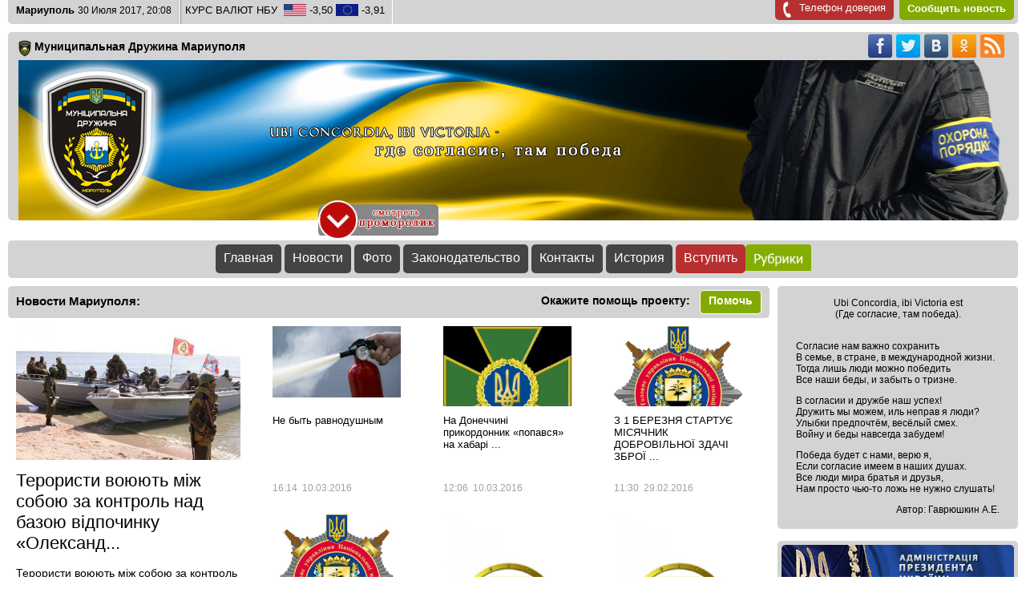

--- FILE ---
content_type: text/css; charset=
request_url: https://mdm.org.ua/css/style.css
body_size: 2897
content:
body{
padding: 0;
margin: 0;
background: #ffffff;    
text-align:center;
font-family:Tahoma,Arial, Helvetica, sans-serif;
}

body a{
color:#168FD0;
}



.wrapper{
/*outline: 1px solid red;*/
/*width:1004px;*/
min-width:1020px;
max-width: 1260px;
/*height:2000px;*/
margin: 0 auto;
}

.header{
/* outline: 1px solid blue; */
position: relative;
width: 100%;
height: 30px;
margin-bottom:10px;
background: #D3D3D3;
border-radius: 0 0 5px 5px;
}

.today{
/*outline: 1px solid red;*/
padding: 5px 10px 0 10px;
height: 25px;
border-right: 1px solid #ffffff;
float: left;
text-align: left;
font-size: 13px;
}
.money{
/* outline: 1px solid red; */
padding: 5px 5px 0 5px;
height: 25px;
border-left: 1px solid #938F8F;
border-right: 1px solid #ffffff;
float: left;
text-align: left;
font-size: 13px;
}

.us{
width:28px;
height: 15px;
background: url(../images/us.png)no-repeat;
float: left;
}
.eur{
width:28px;
height: 15px;
background: url(../images/eur.png)no-repeat;
float: left;
}
.rus{
width:28px;
height: 15px;
background: url(../images/rus.png)no-repeat;
float: left;
}

.shield{
position: relative;
width:20px;
height:21px;
background: url(../images/shield.png)no-repeat;
float:left;
}

.tel_dov{
position: absolute;
right: 155px;
height: 23px;
padding: 2px 10px 0 10px;
cursor: pointer;
color: #ffffff;
font-size: 13px;
background: #B73030;
border-radius: 0 0 5px 5px;
}

.tel_dov:hover{
box-shadow: 0px 2px 8px rgb(0, 0, 0);
}

.add_news{
position: absolute;
right: 5px;
height: 22px;
padding: 3px 10px 0 10px;
cursor: pointer;
color: #ffffff;
font-size: 13px;
font-weight: bold;
background: #83AA00;
border-radius: 0 0 5px 5px;
}

.add_news:hover{
box-shadow: 0px 2px 8px rgb(0, 0, 0);
}

.fb_but{
/*outline: 1px solid red;*/
width:30px;
height:30px;
background: url(../images/fb.png);
background-size: 100%;
float:left;
margin-right:5px;
}

.vk_but{
/*outline: 1px solid red;*/
width:30px;
height:30px;
background: url(../images/vk.png);
background-size: 100%;
float:left;
margin-right:5px;
}

.ok_but{
/*outline: 1px solid red;*/
width:30px;
height:30px;
background: url(../images/ok.png);
background-size: 100%;
float:left;
margin-right:5px;
}

.tw_but{
/*outline: 1px solid red;*/
width:30px;
height:30px;
background: url(../images/tw.png);
background-size: 100%;
float:left;
margin-right:5px;
}

.rss_but{
/*outline: 1px solid red;*/
width:30px;
height:30px;
background: url(../images/rss.png);
background-size: 100%;
float:left;
}

.nav{
/* outline: 1px solid red; */
position: relative;
width: 100%;
height: 37px;
padding: 5px 0;
margin-top: 25px;
margin-bottom: 10px;
/*overflow: hidden;*/
background: #D3D3D3;
border-radius: 5px;
}

.logo{
/* outline: 1px solid red; */
width: 185px;
height: 200px;
float: left;
/*background: url(../../images/logo.png)no-repeat;*/

}

.nav_buttons{
/* outline: 1px solid red; */
width: auto;
padding: 8px 10px;
height: 20px;
display: inline-block;
color: rgb(255, 255, 255);
/*font-weight: bold;*/
background: #444444;
/*background: url(../images/btn_bg.png);*/
border-radius:5px;
transition:0.6s;
}

.nav_buttons:hover{
background: #FDCC09;
color:#444444;
}


.nav_button_cat:hover{
background: #FDCC09!important;   
}

.nav_buttons_red{
/* outline: 1px solid red; */
width: auto;
padding: 8px 10px;
height: 20px;
display: inline-block;
color: #fff;
background: #B73030;
border-radius: 5px;
transition:0.6s;
}

.nav_buttons_red:hover{
background: #FDCC09;
color:#444444;
}

.nav_buttons_cat{
/* outline: 1px solid red; */
width: auto;
padding: 8px 10px;
height: 20px;
display: inline-block;
color: #fff;
background: #83AA00;
border-radius: 5px;
transition:0.6s;
}

.nav_buttons_cat:hover{
background: #FDCC09;
color:#444444;
}



.but_wrap{
height: 36px;
overflow: hidden;
/*float:left;*/
display: inline;
}

.but_bottom{
position: absolute;
height: 110px;
width: 165px;
padding:10px;
text-align: left;
font-size: 14px;
background: #444444;
z-index: 1;
}

.but_bottom a{
color:#ffffff;
}

.top{
/* outline: 1px solid blue; */
position: relative;
width: 100%;
margin: 0 auto;
height: 200px;
background: url(../images/nav_bg6.png)no-repeat;
background-position: right 0;
}

.nav_panel{
/*outline: 1px solid blue;*/
width:100%;
}

.content{
/*outline: 1px solid yellow;*/
position:relative;
width: 100%;
}

.main_block{
/*outline: 1px solid black;*/
width: auto;
padding:0 10px;
float:left;
}

.main_block_content{
/*outline: 1px solid red;*/
width:auto;
}

.main_content_head{
/*outline: 1px solid blue;*/
width: 100%;
min-height: 30px;
text-align: left;
font-size: 15px;
font-weight: bold;
background: #D3D3D3;
border-radius: 5px;
margin-left: -10px;
padding: 10px 0 0 10px;
}

.help_button{
/* outline: 1px solid red; */
width: auto;
padding: 4px 10px;
height: 20px;
display: inline-block;
color:#ffffff;
background: #83AA00;
border: 1px solid #ffffff;
border-radius:5px;
transition:0.6s;
}

.help_button:hover{
background: #B73030;
}


.main_content{
/*outline: 1px solid red;*/
width:100%;
height:auto;
}

.main_news{
width:660px;
height:180px;
padding:10px 20px;
}

.main_news_thumb{
/*outline: 1px solid yellow;*/
width: 280px;
height: 180px;
float:left;
overflow: hidden;
}

.main_news_text{
/*outline: 1px solid yellow;*/
width:370px;
padding-left: 10px;
height: 180px;
text-align:left;
float:left;
font-size: 14px;
}

.main_news_title{
font-size:22px; 
}

.top_news{
/*outline: 1px solid red;*/
width:700px; 
/*height:800px;*/
float:left;
/*background: url(../images/bg.jpg)no-repeat;*/
}

.top_news_box{
/*outline: 1px solid red;*/ 
width:160px; 
height:195px; 
padding:10px 20px;
margin:0 33px 20px 0;
float: left; 
}

.top_news_box a:hover{
color:#A0A0A0;
}

.top_art_box{
/*outline: 1px solid red;*/ 
width:160px; 
height:195px; 
padding:10px 20px;
margin:0 33px 20px 0;
float: left; 
}

.top_art_box a{
color:#D11B27;
}

.top_art_box a:hover{
color:#A0A0A0;
}

.cat_news_box{
height:195px; 
margin:0 33px 20px 0;
float: left; 
width: 280px;
padding: 10px 0px;
}

.middle_news_box a:hover{
color:#A0A0A0;
}

.hide1{
position: absolute;
height: 16px;
width: 100%;
text-decoration: none;
font-size: 12px;
margin-top: -16px;
background: rgba(0, 0, 0, 0.6);
color:#ffffff;
}

.hide2{
position: absolute;
height: 16px;
width: 100%;
text-decoration: none;
font-size: 12px;
margin-top: 100px;
background: rgba(0, 0, 0, 0.6);
color:#ffffff;
}

.category{
position: absolute;
width: 160px;
height: 15px;
margin-top: -38px;
font-size: 10px;
color: #FFFFFF;
background: #83AA00;
border-radius: 3px;
text-align: center;
}

.top_news_thumb{
/*outline: 1px solid red;*/
position:relative;
width:160px; 
height:100px;
background-size: 100%;
overflow: hidden;
}

.top_news_text{
/*outline: 1px solid red;*/
position:relative;
width:160px; 
height:85px;
padding-top: 10px;
text-align:left;
font-size:13px;
}

.top_news_date{
/*outline: 1px solid red;*/
position:relative;
width:160px; 
height:20px;
text-align:left;
font-size:12px;
color:#A0A0A0;
}

.banner_place{
outline: 1px solid red;
position:relative;
width: 680px;  
height:100px; 
margin:0 auto; 
}

.middle_news{
/*outline: 1px solid blue;*/
position:relative;
height: auto;
overflow: hidden;
width: 700px;   
}

.middle_news_box{
/*outline: 1px solid red;*/
width:160px; 
height:195px; 
padding:10px 20px;
margin:0 33px 20px 0;
float: left; 
}

.middle_news_thumb{
/*outline: 1px solid red;*/
position:relative;
width:160px; 
height:100px;
background-size: 100%;
overflow: hidden;
}

.middle_news_text{
/*outline: 1px solid red;*/
position:relative;
width:160px; 
height:85px;
padding-top: 10px;
text-align:left;
font-size:13px;
}

.middle_news_date{
/*outline: 1px solid red;*/
position:relative;
width:160px; 
height:20px;
text-align:left;
font-size:12px;
color:#A0A0A0;
}

.right_block{
/*outline: 1px solid red;*/
width:300px;
float:right;
}


.banner{
/*outline: 1px solid red;*/
position: relative;
width:290px;
height:auto;
margin-bottom:10px;
border-radius: 5px;
overflow: hidden;
}

.banner:hover{
box-shadow: 0px 4px 10px rgb(0, 0, 0);
}


.clear{
clear:both;
}
/*
@media screen and (min-width: 1024px) {
    .main_block {width: auto;}
    .main_news_text{width:370px;padding-left: 10px;}
    .top_news{width: 700px;}
    */
    
.low{
width:700px;
color: #333333;
}

.low_title {
font-size: 200%;
font-weight: bold;
color:#333333;
line-height: 90%;
text-align:left;
}

.low_text {
text-align: justify;
}

div#low_links a{
color: #333333;
font-weight: bold;
text-decoration: underline;
}

div#low_links a:hover{
color: #B73030;
font-weight: bold;
text-decoration: underline;
}

.contentheading {
padding: 5px 0 8px;
margin: 0;
font-weight: normal;
font-size: 200%;
text-align:left;
line-height: 90%;
}

.red{
color:red;
}

/*����� ��������*/

.search{
/*outline: 1px solid blue;*/
width:100%;
height:40px;
color: #ffffff;
/*background: #309CB7;*/
background: #444444;
border-radius: 5px;
margin-left: -10px;
padding-right: 10px;
}

.btn_search{
cursor: pointer;
width: 80px;
height: 30px;
background: #FDCC09;
border-radius: 5px;
color: #444444;
font-weight:bold;
transition: 0.6s;
}


.btn_search:hover{
background: #B73030;
color: #ffffff;
}

.news_head{
/*outline: 1px solid blue;*/
width: auto;
text-align: left;
padding: 10px 10px 10px 0;
font-size: 14px;
font-weight: bold;
}

.main_news2{
width:100%;
height:180px;
}

.main_news_text2{
/*outline: 1px solid yellow;*/
width: 410px;
height: 180px;
padding-left: 10px;
text-align:left;
float:left;
font-size: 14px;
}

.today_date{
/*outline: 1px solid green;*/
width: auto;
height:20px;
text-align:left;
padding:10px;
}

.news_box{
/*outline: 1px solid red;*/
width: 700px;
height:130px;  
margin-bottom:20px;
}

.news_thumbs{
/*outline: 1px solid red;*/
width: 110px;
height: 80px;
overflow: hidden;
float: left;
}

.news_date{
/*outline: 1px solid red;*/
position: absolute;
width: 110px;
height: 20px;
margin-top: 85px;
overflow: hidden;
font-size: 12px;
color: #A0A0A0;
}

.news_text{
/*outline: 1px solid red;*/
width: 570px;
height: 120px;
padding: 0 10px 10px 10px;
overflow: hidden;
text-align: left;
float: left; 
}

.news_title{
/*outline: 1px solid red;*/
/*width: 570px;*/
height: 40px;
margin-bottom: 0px;
}

.news_title_y{
/*outline: 1px solid red;*/
width: 570px;
height: 40px;
margin-bottom: 0px;
}

.news_title_yy{
/*outline: 1px solid red;*/
width: 570px;
height: 40px;
margin-bottom: 0px;
}

.news_title_yyy{
/*outline: 1px solid red;*/
width: 570px;
height: 40px;
margin-bottom: 0px;
}

.news_description{
font-size:13px;
}

.y_news_description{
font-size:13px;
}

.yy_news_description{
font-size:13px;
}

.yyy_news_description{
font-size:13px;
}

.desc{
font-size:14px;
}


.box_wrap{
width:700px;
text-align:left;
}

.full_img{
width: 500px;
margin-right:20px;
}

.vidget{
width:200px;
display: inline-block;
}

.more{
outline: 1px solid red; 
width:150px;
display: block; 
cursor:pointer;
}

/*//////////////////////////////////////
entertainment*/

.day_week_art{
height: 30px;
padding-top: 10px;
background: #0EE236;
color: #FFFFFF;
font-size: 20px;
}

.col_h:hover{
background:#D3D3D3;
cursor:pointer;
border-radius: 5px 5px 0 0;
/*color:#ffffff;*/
}

/*///////////////////////////////////*/


/*////////////////////////////////////
category*/

.cat_news_thumbs{
  /* outline: 1px solid red; */
  width: 190px;
  height: 130px;
  overflow: hidden;
  float: left;
  border-radius: 0 0 0 10px;
}

.cat_news_text{
  /* outline: 1px solid red; */
  width: 490px;
  height: 120px;
  padding: 0 10px 10px 10px;
  overflow: hidden;
  text-align: left;
  float: left;
}

.cat_news_date{
  /* outline: 1px solid red; */
  position: absolute;
  width: 190px;
  height: 20px;
  margin-top: 130px;
  overflow: hidden;
  font-size: 12px;
  border-radius: 0 0 0 10px;
  background: rgba(0, 0, 0, 0.6);
  color: #FFFFFF;
  z-index: 1;
}

.cat_id{
color: #FFFFFF; 
background: #83AA00; 
border-radius: 3px; 
width: 160px; 
height: 15px; 
padding:3px; 
text-align:center;
display: inline;
margin-right: 5px;
font-size:11px;
transition:0.6s;
}

.cat_id:hover{
background: #FDCC09; 
}

.cat_art_thumb{
/*outline: 1px solid red;*/
width: 280px;
height:190px;
position:relative;
background-size: 100%;
overflow: hidden;

-webkit-filter: brightness(90%);
  -webkit-transition: all 1s ease;
     -moz-transition: all 1s ease;
       -o-transition: all 1s ease;
      -ms-transition: all 1s ease;
          transition: all 1s ease;
}


.cat_art_thumb:hover{
-webkit-filter: brightness(140%);
}

.art_desc{
  position: absolute;
  width: 270px;
  height: 100px;
  padding:0 5px;
  font-size: 15px;
  background: rgba(0, 0, 0, 0.6);
  /*color: #FFFFFF;*/
  z-index: 1;
  margin-top:171px;
  text-align:left;
}

.cat_id_main{
color: #FFFFFF;
background: #B73030;
border-radius: 3px;
width: 60px;
height: 15px;
text-align: center;
margin-right: 5px;
font-size: 11px;
display: inline-block;
}

.cat_today_date{
/*outline: 1px solid red; */
position: relative;
width: 215px;
height: 20px;
text-align: left;
font-size: 12px;
display: inline-block;
color: #A0A0A0;    
}
/*////////////////////////////////////*/

/********************ALBUMS*******************/

.album_wrap{
position:relative; 
height: 170px;
width: 210px;
display:inline-block; 
margin-right:15px;
/*background: #ffffff;*/
/*border-radius: 10px;*/
}

.album_overflow{
display: inline-block;
height: 130px;
overflow:hidden;
/*margin-bottom: 55px;*/
border: 4px solid rgba(0, 0, 0, 0);
}

.album_overflow:hover{
display: inline-block;
height: 130px;
overflow: hidden;
/* margin-bottom: 55px; */
border: 4px solid rgba(0, 122, 255, 0.25);
border-radius: 5px;
}

.camera{
position:absolute;
bottom: 41px;
margin-left: 170px;
width: 11px;
height:9px;
background: url(../../images/camera_white.png);
}

.count_foto{
position: absolute;
bottom: 4px;
margin-left: 15px;
color: #ffffff;
width: 11px;
height: 9px;
font-size: 13px;
z-index: 4;
}

.album_date{
position: absolute;
width: 205px;
padding-left: 5px;
bottom: 15px;
}

/********************************************/
.box_width{
width:700px;
}

.full_block{
width:100%;
}

.frame_param{
width:695px;
height:15700px;
border:0px;
}

.copyright{
color: #444444;
text-align: center;
position: relative;
font-size: 14px;
}


@media screen and (min-width: 1240px) {
    .main_block {width: 940px;}
    .main_news {width: 280px;padding: 0;padding-right: 20px;padding-top: 10px;height: 400px;float: left;}
    .main_news_text{width:280px;height:270px;padding-left:0;}
    .main_news_text2{width: 630px;}
    .top_news{width: 640px;float:left;}
    .top_news_box{margin:0 13px 20px 0;}
    .top_art_box{margin:0 13px 20px 0;}
    .box_width{width:940px;}
    .middle_news{width: 940px;}
    .low{width:940px;}
    .box_wrap{width:940px;}
    .full_img{float:left;}
    .frame_param{width:935px;height:11580px;
}
    }
@media screen and (min-width: 1366px) {
    .main_block {width: 940px;/*width: 700px;*/}
    .main_news {width: 280px;padding: 0;padding-right: 20px;padding-top: 10px;height: 400px;float: left;}
    .main_news_text{width:280px;height:270px;padding-left:0;}
    .main_news_text2{width: 630px;}
    .top_news{width: 640px;}
    .top_news_box{margin:0 13px 20px 0;}
    .top_art_box{margin:0 13px 20px 0;}
    .box_width{width:940px;}
    .middle_news{width: 940px;}
    .low{width:940px;}
    .box_wrap{width:940px;}
    .full_img{float:left;}
    .frame_param{width:935px;height:11580px;
   }

/*
@media screen and (min-width: 1240px) {
    .main_block {width: auto;}
    .main_news {width: 280px;padding: 0;padding-right: 20px;padding-top: 10px;height: 400px;float: left;}
    .main_news_text{width:280px;}
    .top_news{width: 640px;float:left;}
    .top_news_box{margin:0 13px 20px 0;}
    */

--- FILE ---
content_type: text/css; charset=
request_url: https://mdm.org.ua/scripts/up/css/up_style.css
body_size: -77
content:
#back-top {
	position: fixed;
	bottom: 0;
	right: 50px;
    z-index: 100;
	}
#back-top a {
	width: 60px;
	display: block;
	text-align: center;
	font: 11px/100% Arial, Helvetica, sans-serif;
	text-transform: uppercase;
	text-decoration: none;
	color: #444;
 	-webkit-transition: 1s;
	-moz-transition: 1s;
	transition: 1s;
	}
#back-top a:hover {
	color: #444;
	}
#back-top span {
	width: 60px;
    height: 60px;
    display: block;
    margin-bottom: 2px;
    background: #B73030 url(up-arrow.png) no-repeat center center;
    background-size: 60%;
	-webkit-border-radius: 60px;
	-moz-border-radius: 60px;
	border-radius: 60px;
	-webkit-transition: 1s;
	-moz-transition: 1s;
	transition: 1s;
	}
#back-top a:hover span {
	background-color:#444444 ;
	}

--- FILE ---
content_type: application/x-javascript; charset=
request_url: https://mdm.org.ua/js/slide_thumbs.js
body_size: 54
content:
jQuery(document).ready(function() {
    //When mouse rolls over
    jQuery('div#pn_1').mouseenter(function(){
    jQuery('div#pn_2').stop().animate({marginTop:'-140px'},{queue:false, duration:400})
    });
    jQuery('div#pn_1').mouseleave(function(){
    jQuery('div#pn_2').stop().animate({marginTop:'0px'},{queue:false, duration:400})
    });
    
    jQuery('div#vt_1').mouseenter(function(){
    jQuery('div#vt_2').stop().animate({marginTop:'-140px'},{queue:false, duration:400})
    });
    jQuery('div#vt_1').mouseleave(function(){
    jQuery('div#vt_2').stop().animate({marginTop:'0px'},{queue:false, duration:400})
    });
    
    jQuery('div#sr_1').mouseenter(function(){
    jQuery('div#sr_2').stop().animate({marginLeft:'-140px'},{queue:false, duration:400})
    jQuery('div#sr_3').stop().animate({marginLeft:'0px'},{queue:false, duration:400})
    });
    jQuery('div#sr_1').mouseleave(function(){
    jQuery('div#sr_2').stop().animate({marginLeft:'0px'},{queue:false, duration:400})
    jQuery('div#sr_3').stop().animate({marginLeft:'100%'},{queue:false, duration:400})
    });
    
    jQuery('div#4t_1').mouseenter(function(){
    jQuery('div#4t_2').stop().animate({marginTop:'140px'},{queue:false, duration:400})
    jQuery('div#4t_3').stop().animate({marginTop:'-280px'},{queue:false, duration:400})
    });
    jQuery('div#4t_1').mouseleave(function(){
    jQuery('div#4t_2').stop().animate({marginTop:'0px'},{queue:false, duration:400})
    jQuery('div#4t_3').stop().animate({marginTop:'-280'},{queue:false, duration:400})
    });
    
    jQuery('div#pt_1').mouseenter(function(){
    jQuery('div#pt_2').stop().animate({marginLeft:'100%'},{queue:false, duration:400})
    jQuery('div#pt_3').stop().animate({marginLeft:'0%'},{queue:false, duration:400})
    });
    jQuery('div#pt_1').mouseleave(function(){
    jQuery('div#pt_2').stop().animate({marginLeft:'0px'},{queue:false, duration:400})
    jQuery('div#pt_3').stop().animate({marginLeft:'-100%'},{queue:false, duration:400})
    });
    
    jQuery('div#sb_1').mouseenter(function(){
    jQuery('div#sb_2').stop().animate({marginTop:'-140px'},{queue:false, duration:400})
    });
    jQuery('div#sb_1').mouseleave(function(){
    jQuery('div#sb_2').stop().animate({marginTop:'0px'},{queue:false, duration:400})
    });
    
    jQuery('div#vs_1').mouseenter(function(){
    jQuery('div#vs_2').stop().animate({marginLeft:'100%'},{queue:false, duration:400})
    jQuery('div#vs_3').stop().animate({marginLeft:'0%'},{queue:false, duration:400})
    });
    jQuery('div#vs_1').mouseleave(function(){
    jQuery('div#vs_2').stop().animate({marginLeft:'0%'},{queue:false, duration:400})
    jQuery('div#vs_3').stop().animate({marginLeft:'-100%'},{queue:false, duration:400})
    });
    
    ///////////////////////////////////////////////////////////////////////////////
    
    count=jQuery('div.news_box').length;
    
    for(i = 0; i < count; i++){
    
    jQuery('div#date'+i).mouseenter(function(){
    var x = this.id.substr(-1); 
    
    jQuery('div#date_show'+x).stop().animate({marginTop:'110px'},{queue:false, duration:400})
    });
    jQuery('div#date'+i).mouseleave(function(){
    var x = this.id.substr(-1);
    jQuery('div#date_show'+x).stop().animate({marginTop:'130px'},{queue:false, duration:400})
    });
   
    };
    
    
    
    
    count=jQuery('div.cat_news_box').length;
    
    for(i = 0; i < count; i++){
    
    jQuery('div#art_desc'+i).mouseenter(function(){
    var x = this.id.substr(-1); 
    
    jQuery('div#cat_desc_box'+x).stop().animate({marginTop:'90px'},{queue:false, duration:400})
    });
    jQuery('div#art_desc'+i).mouseleave(function(){
    var x = this.id.substr(-1);
    jQuery('div#cat_desc_box'+x).stop().animate({marginTop:'171px'},{queue:false, duration:400})
    });
   
    };
    
});

--- FILE ---
content_type: application/x-javascript; charset=
request_url: https://mdm.org.ua/js/hide_text.js
body_size: 486
content:
jQuery(document).ready(function(){
    
    
    var count=jQuery("div.main_news_description").size();
    for(i = 0; i < count; i++){ 
    var elem, size, text;
    elem = document.getElementById('hide_text_des');            /*�������� ��� div� � id match + i=[1..i++]*/
    text = elem.innerHTML;                                      /*�������� ���������� div (������� ����� ������ div)*/
    size = 155;
    if (text.length > size) {
        text = text.slice(0, 155);                              /*����� ����� �� �������� ��������*/
        elem.innerHTML = text + '...';                          /*������� div� � �������� ������� � ��������� "..."*/
    }
    };
    
    var count=jQuery("div.main_news_title").size();
    for(i = 0; i < count; i++){ 
    var elem, size, text;
    elem = document.getElementById('hide_text_title');            /*�������� ��� div� � id match + i=[1..i++]*/
    text = elem.innerHTML;                                      /*�������� ���������� div (������� ����� ������ div)*/
    size = 90;
    if (text.length > size) {
        text = text.slice(0, 90);                              /*����� ����� �� �������� ��������*/
        elem.innerHTML = text + '...';                          /*������� div� � �������� ������� � ��������� "..."*/
    }
    };
    
    
    var count=jQuery("div.top_news_title").size();       /*�������� ��� div� � ������� hide_text � ������� �� ����������*/
    for(i = 0; i < count; i++){                           /*���� � ��������*/
    var elem, size, text;
    elem = document.getElementById('hide_text_news'+i);  /*�������� ��� div� � id match + i=[1..i++]*/
    text = elem.innerHTML;                                /*�������� ���������� div (������� ����� ������ div)*/
    size = 78;
    if (text.length > size) {
        text = text.slice(0, 78);                         /*����� ����� �� �������� ��������*/
        elem.innerHTML = text + '...';                    /*������� div� � �������� ������� � ��������� "..."*/
    }
                                                           
    };
    
    var count=jQuery("div.middle_news_title").size();       /*�������� ��� div� � ������� hide_text � ������� �� ����������*/
    for(i = 0; i < count; i++){                           /*���� � ��������*/
    var elem, size, text;
    elem = document.getElementById('hide_text_news_m'+i);  /*�������� ��� div� � id match + i=[1..i++]*/
    text = elem.innerHTML;                                /*�������� ���������� div (������� ����� ������ div)*/
    size = 78;
    if (text.length > size) {
        text = text.slice(0, 78);                         /*����� ����� �� �������� ��������*/
        elem.innerHTML = text + '...';                    /*������� div� � �������� ������� � ��������� "..."*/
    }
                                                           
    };


    var count=jQuery("div.news_description").size();       /*�������� ��� div� � ������� hide_text � ������� �� ����������*/
    for(i = 0; i < count; i++){                           /*���� � ��������*/
    var elem, size, text;
    elem = document.getElementById('news_des_hide'+i);  /*�������� ��� div� � id match + i=[1..i++]*/
    text = elem.innerHTML;                                /*�������� ���������� div (������� ����� ������ div)*/
    size = 350;
    if (text.length > size) {
        text = text.slice(0, 350);                         /*����� ����� �� �������� ��������*/
        elem.innerHTML = text + '...';                    /*������� div� � �������� ������� � ��������� "..."*/
    }
                                                           
    };
    
    
    var count=jQuery("div.news_title").size();       /*�������� ��� div� � ������� hide_text � ������� �� ����������*/
    for(i = 0; i < count; i++){                           /*���� � ��������*/
    var elem, size, text;
    elem = document.getElementById('news_title_hide'+i);  /*�������� ��� div� � id match + i=[1..i++]*/
    text = elem.innerHTML;                                /*�������� ���������� div (������� ����� ������ div)*/
    size = 105;
    if (text.length > size) {
        text = text.slice(0, 105);                         /*����� ����� �� �������� ��������*/
        elem.innerHTML = text + '...';                    /*������� div� � �������� ������� � ��������� "..."*/
    }
                                                           
    };
    
    var count=jQuery("div.y_news_description").size();       /*�������� ��� div� � ������� hide_text � ������� �� ����������*/
    for(i = 0; i < count; i++){                           /*���� � ��������*/
    var elem, size, text;
    elem = document.getElementById('news_des_hide_y'+i);  /*�������� ��� div� � id match + i=[1..i++]*/
    text = elem.innerHTML;                                /*�������� ���������� div (������� ����� ������ div)*/
    size = 350;
    if (text.length > size) {
        text = text.slice(0, 350);                         /*����� ����� �� �������� ��������*/
        elem.innerHTML = text + '...';                    /*������� div� � �������� ������� � ��������� "..."*/
    }
                                                           
    };
    
    var count=jQuery("div.news_title_y").size();       /*�������� ��� div� � ������� hide_text � ������� �� ����������*/
    for(i = 0; i < count; i++){                           /*���� � ��������*/
    var elem, size, text;
    elem = document.getElementById('news_title_hide_y'+i);  /*�������� ��� div� � id match + i=[1..i++]*/
    text = elem.innerHTML;                                /*�������� ���������� div (������� ����� ������ div)*/
    size = 125;
    if (text.length > size) {
        text = text.slice(0, 125);                         /*����� ����� �� �������� ��������*/
        elem.innerHTML = text + '...';                    /*������� div� � �������� ������� � ��������� "..."*/
    }
                                                           
    };
	
	var count=jQuery("div.hide_text_album").size();       /*�������� ��� div� � ������� hide_text � ������� �� ����������*/
    for(i = 0; i < count; i++){                           /*���� � ��������*/
    var elem, size, text;
    elem = document.getElementById('hide_text_album'+i);  /*�������� ��� div� � id match + i=[1..i++]*/
    text = elem.innerHTML;                                /*�������� ���������� div (������� ����� ������ div)*/
    size = 22;
    if (text.length > size) {
        text = text.slice(0, 22);                         /*����� ����� �� �������� ��������*/
        elem.innerHTML = text + '...';                    /*������� div� � �������� ������� � ��������� "..."*/
    }
                                                           
    };
    
    
    count=jQuery('a.art_box').length;
    
    for(i = 0; i < count; i++){
    
    jQuery('a#art_hide'+i).mouseenter(function(){
    var x = this.id.substr(-1);
    jQuery('div#hide_cat1'+x).stop().animate({marginTop:'0px'},{queue:false, duration:400})
    jQuery('div#hide_cat2'+x).stop().animate({marginTop:'84px'},{queue:false, duration:400})
    });
    
    
    jQuery('a#art_hide'+i).mouseleave(function(){
    var x = this.id.substr(-1);
    jQuery('div#hide_cat1'+x).stop().animate({marginTop:'-16px'},{queue:false, duration:400})
    jQuery('div#hide_cat2'+x).stop().animate({marginTop:'100px'},{queue:false, duration:400})
    });
    };
    
    
    
    var count=jQuery("div.cat_art_thumb").size();       /*�������� ��� div� � ������� hide_text � ������� �� ����������*/
    for(i = 0; i < count; i++){                           /*���� � ��������*/
    var elem, size, text;
    elem = document.getElementById('cat_title_show'+i);  /*�������� ��� div� � id match + i=[1..i++]*/
    text = elem.innerHTML;                                /*�������� ���������� div (������� ����� ������ div)*/
    size = 65;
    if (text.length > size) {
        text = text.slice(0, 65);                         /*����� ����� �� �������� ��������*/
        elem.innerHTML = text + '...';                    /*������� div� � �������� ������� � ��������� "..."*/
    }
                                                           
    };
    
    
    var count=jQuery("div.cat_art_thumb").size();       /*�������� ��� div� � ������� hide_text � ������� �� ����������*/
    for(i = 0; i < count; i++){                           /*���� � ��������*/
    var elem, size, text;
    elem = document.getElementById('cat_desc_show'+i);  /*�������� ��� div� � id match + i=[1..i++]*/
    text = elem.innerHTML;                                /*�������� ���������� div (������� ����� ������ div)*/
    size = 150;
    if (text.length > size) {
        text = text.slice(0, 150);                         /*����� ����� �� �������� ��������*/
        elem.innerHTML = text + '...';                    /*������� div� � �������� ������� � ��������� "..."*/
    }
                                                           
    };
    
});